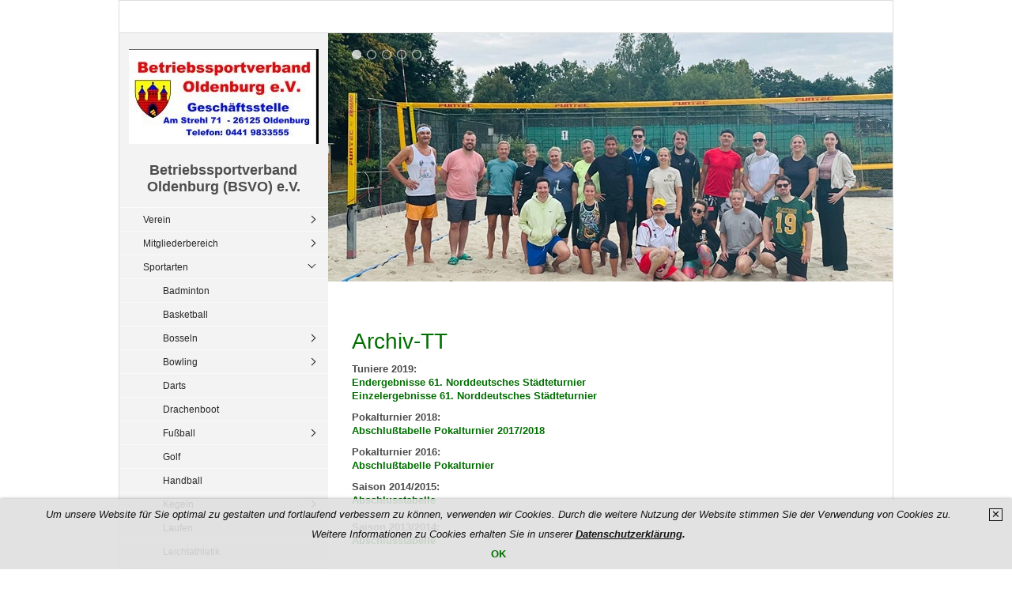

--- FILE ---
content_type: text/html
request_url: https://bsv-oldenburg.de/Sportarten/archiv-tt.html
body_size: 27594
content:
<!DOCTYPE html> <html prefix="og: https://ogp.me/ns#" class="no-js responsivelayout" lang="de" data-zpdebug="false" data-ptr="../" data-pagename="Archiv-TT"> <head> <meta http-equiv="content-type" content="text/html; charset=utf-8"> <meta name="viewport" content="width=device-width, initial-scale=1.0"> <meta name="description" content=""> <meta name="keywords" content="Tischtennis BSVO Sport Archiv Oldenburg"> <meta name="generator" content="Zeta Producer 17.0.1.0, ZP17F, 07.04.2025 16:07:52"> <meta name="robots" content="index, follow"> <title>Tischtennis Archiv</title> <meta property="og:type" content="website"> <meta property="og:title" content="Tischtennis Archiv"> <meta property="og:description" content=""> <meta property="og:url" content="http://www.bsv-oldenburg.de/Sportarten/archiv-tt.html"> <meta property="twitter:card" content="summary_large_image"> <meta property="twitter:title" content="Tischtennis Archiv"> <meta property="twitter:description" content=""> <script>
		document.documentElement.className = document.documentElement.className.replace(/no-js/g, 'js');
	</script> <link rel="stylesheet" href="../assets/bundle.css?v=639041913882537796"> <link rel="stylesheet" href="../assets/bundle-print.css?v=638860490486432483" media="print"> <script src="../assets/bundle.js?v=639041913882557800"></script> <link rel="canonical" href="http://www.bsv-oldenburg.de/Sportarten/archiv-tt.html"> <link rel="preload" href="../assets/fonts/fontawesome-webfont.woff2?v=4.7.0" as="font" type="font/woff2" crossorigin> <style>@media(prefers-reduced-motion:no-preference){@view-transition{navigation:auto;}::view-transition-group(root){animation: none;}}</style> <link class="zpfaviconmeta" rel="shortcut icon" type="image/x-icon" href="../media/images/favicons/favicon.ico"> <link class="zpfaviconmeta" rel="icon" type="image/png" sizes="32x32" href="../media/images/favicons/favicon-32x32.png"> <link class="zpfaviconmeta" rel="icon" type="image/png" sizes="16x16" href="../media/images/favicons/favicon-16x16.png"> <link class="zpfaviconmeta" rel="apple-touch-icon" sizes="180x180" href="../media/images/favicons/apple-touch-icon.png"> <link class="zpfaviconmeta" rel="manifest" href="../site.webmanifest"> <meta class="zpfaviconmeta" name="msapplication-config" content="../browserconfig.xml"> <meta class="zpfaviconmeta" name="msapplication-TileColor" content="#ffffff"> <meta class="zpfaviconmeta" name="theme-color" content="#ffffff"> <meta name="google-site-verification" content="l7x-KvvVb161FjekseACmp50onB7MWBU6vxkDj8ZbyQ"> <script>
			function search1(){
				if (document.forms.searchengine1.q.value.length == 0) {
					alert("Bitte geben Sie einen Suchbegriff ein.");
					return false;
				}
			}
		</script> </head> <body data-pageid="643" id="kommunal-responsive" class="notouch"> <a href="#zpMainContent" class="zp-skiplink">Zum Hauptinhalt springen</a> <a id="top"></a> <div id="wrapper"> <div id="banner"> <div class="zparea zpgrid " data-numcolumns="" data-areaname="Banner" data-pageid="643"> <div id="container_355" class="zpContainer first last " data-zpeleel="container" data-zpleid="355"> <div class="zpRow standard alertbanner " data-row-id="775"> <div class="zpColumn odd zpColumnWidth1 c12 first last" style="" data-column-id="847"> <div class="zpColumnItem"> <div id="a2257" data-article-id="2257" data-zpleid="2257" class="articlearea zpwInfo-Banner"> <script>
			var theBanner = '\
			<div class="alertbanner fade content bottom right " id="alertbanner2257" style="background-color: rgba(223, 223, 223, 0.9); color: #131313; max-width: none; ">\
				<a id="close" class="close" title="Schließen / Close" href="#off" style="border: 1px solid #131313;">✕</a>\
				<em><p style="text-align: center">Um unsere Website für Sie optimal zu gestalten und fortlaufend verbessern zu können, verwenden wir Cookies. Durch die weitere Nutzung der Website stimmen Sie der Verwendung von Cookies zu. </p></em><p style="text-align: center"></p><p style="text-align: center"><em>Weitere Informationen zu Cookies erhalten Sie in unserer <a href="../datenschutz.html"><strong>Datenschutzerklärung</strong></a><strong>.</strong></em></p><p style="text-align: center"><a class="button close" href=""><span class="dmy"><strong>OK</strong></span></a></p>\
			</div>';
				  
			$z(document).ready(function () {
				var hideAfterClose = true;
			
				if( !hideAfterClose || document.cookie.indexOf('hidealertbanner1=1') == -1 ){
					// delete duplicate banners i.e. caused by animated rows/containers
					$z("#alertbanner2257").remove();
					//append banner to document
					$z("body").prepend(theBanner);
					//console.log("alertbanner prepended!",theBanner);
				}
		
				$z("#alertbanner2257 a.close").on("click", function(e){
					$z("#alertbanner2257").addClass("off");
					var date = new Date();
					date.setTime(date.getTime()+(365*24*60*60*1000)); // expire cookievalidity days from today
					var expires = ";expires="+date.toUTCString();
					if ( hideAfterClose ){
						document.cookie = 'hidealertbanner1=1' + expires + '; path=/';
					}
					document.cookie = 'zp_consent_denied=false' + expires + '; path=/';
					console.log("Hideafterclose: " + hideAfterClose);
					if ( hideAfterClose ){
						document.location.reload();
					}
					e.preventDefault();
					return false;
				});
				
				$z("#alertbanner2257 a.deny").on("click", function(e){
					$z("#alertbanner2257").addClass("off");
					var date = new Date();
					date.setTime(date.getTime()+(365*24*60*60*1000)); // expire cookievalidity days from today
					var expires = ";expires="+date.toUTCString();
					document.cookie = 'zp_consent_denied=true' + expires + '; path=/';
					if ( hideAfterClose ){
						document.location.reload();
					}
					e.preventDefault();
					return false;
				});
			});
		</script> </div> </div> </div> </div> </div> </div> </div> <div id="framebox"> <div id="sidebar"> <a href="#" id="mobilenavtoggle" class="tabletonly" aria-label="Menü ein-/ausblenden">Menü</a> <div id="topline" role="banner"> <div id="webdescription"> <div id="logo"><a href="../index.html"><img src="../assets/logo.jpg" width="240" height="120" alt="../index.html"></a></div> <div id="webtext"> <div id="webname"><a href="../index.html">Betriebssportverband Oldenburg (BSVO) e.V.</a></div> </div> <div class="clearx"></div> </div> </div> <div id="sidebarinner" class="noprint"> <div class="newsbox noprint submenu"> <div id="subnavbar" class="clearbefore"> <ul class="zpmarkactive default submenu touchhovermenu clickhovermenu out" data-trianglemode="true" role="menu"><li class="zpnodefaults haschilds" role="menuitem"><a aria-haspopup="true" aria-expanded="false" href="../index.html" data-isredirected="false">Verein</a><ul><li class="zpnodefaults" role="menuitem"><a href="../vorstand.html" data-isredirected="false">Vorstand</a></li><li class="zpnodefaults" role="menuitem"><a href="../spruchkammer.html" data-isredirected="false">Spruchkammer</a></li><li class="zpnodefaults" role="menuitem"><a href="../sportstaetten.html" data-isredirected="false">Sportstätten</a></li></ul></li><li class="zpnodefaults haschilds" role="menuitem"><a aria-haspopup="true" aria-expanded="false" href="../mitgliederbereich.html" data-isredirected="false">Mitgliederbereich</a><ul><li class="zpnodefaults" role="menuitem"><a href="../mitgliederversammlung.html" data-isredirected="false">Mitgliederversammlung</a></li></ul></li><li class="zpnodefaults haschilds" role="menuitem"><a aria-haspopup="true" aria-expanded="false" href="../sportarten.html" data-isredirected="false">Sportarten</a><ul><li class="zpnodefaults" role="menuitem"><a href="../Sportarten/badminton.html" data-isredirected="false">Badminton</a></li><li class="zpnodefaults" role="menuitem"><a href="../Sportarten/basketball.html" data-isredirected="false">Basketball</a></li><li class="zpnodefaults haschilds" role="menuitem"><a aria-haspopup="true" aria-expanded="false" href="../Sportarten/bosseln.html" data-isredirected="false">Bosseln</a><ul><li class="zpnodefaults" role="menuitem"><a href="../Sportarten/archiv-bosseln.html" data-isredirected="false">Archiv-Bosseln</a></li></ul></li><li class="zpnodefaults haschilds" role="menuitem"><a aria-haspopup="true" aria-expanded="false" href="../Sportarten/bowling.html" data-isredirected="false">Bowling</a><ul><li class="zpnodefaults" role="menuitem"><a href="../Sportarten/archiv-bowling.html" data-isredirected="false">Archiv-Bowling</a></li></ul></li><li class="zpnodefaults" role="menuitem"><a href="../Sportarten/darts.html" data-isredirected="false">Darts</a></li><li class="zpnodefaults" role="menuitem"><a href="../Sportarten/drachenboot.html" data-isredirected="false">Drachenboot</a></li><li class="zpnodefaults haschilds" role="menuitem"><a aria-haspopup="true" aria-expanded="false" href="../Sportarten/fussball.html" data-isredirected="false">Fußball</a><ul><li class="zpnodefaults" role="menuitem"><a href="../Sportarten/archiv-fussball.html" data-isredirected="false">Archiv-Fußball</a></li></ul></li><li class="zpnodefaults" role="menuitem"><a href="../Sportarten/golf.html" data-isredirected="false">Golf</a></li><li class="zpnodefaults" role="menuitem"><a href="../Sportarten/handball.html" data-isredirected="false">Handball</a></li><li class="zpnodefaults haschilds" role="menuitem"><a aria-haspopup="true" aria-expanded="false" href="../Sportarten/kegeln.html" data-isredirected="false">Kegeln</a><ul><li class="zpnodefaults" role="menuitem"><a href="../Sportarten/archiv-kegeln.html" data-isredirected="false">Archiv-Kegeln</a></li></ul></li><li class="zpnodefaults" role="menuitem"><a href="../Sportarten/laufen.html" data-isredirected="false">Laufen</a></li><li class="zpnodefaults" role="menuitem"><a href="../Sportarten/leichtathletik.html" data-isredirected="false">Leichtathletik</a></li><li class="zpnodefaults" role="menuitem"><a href="../Sportarten/nordic-walking.html" data-isredirected="false">Nordic-Walking</a></li><li class="zpnodefaults" role="menuitem"><a href="../Sportarten/radsport.html" data-isredirected="false">Radsport</a></li><li class="zpnodefaults" role="menuitem"><a href="../Sportarten/rudern.html" data-isredirected="false">Rudern</a></li><li class="zpnodefaults" role="menuitem"><a href="../Sportarten/squash.html" data-isredirected="false">Squash</a></li><li class="zpnodefaults" role="menuitem"><a href="../Sportarten/tennis.html" data-isredirected="false">Tennis</a></li><li class="zpnodefaults" role="menuitem"><a href="../Sportarten/tischkicker.html" data-isredirected="false">Tischkicker</a></li><li class="zpnodefaults haschilds" role="menuitem"><a aria-haspopup="true" aria-expanded="false" href="../Sportarten/tischtennis.html" data-isredirected="false">Tischtennis</a><ul><li class="zpnodefaults" role="menuitem"><a class="active" href="../Sportarten/archiv-tt.html" data-isredirected="false">Archiv-TT</a></li></ul></li><li class="zpnodefaults haschilds" role="menuitem"><a aria-haspopup="true" aria-expanded="false" href="../Sportarten/volleyball.html" data-isredirected="false">Volleyball</a><ul><li class="zpnodefaults" role="menuitem"><a href="../Sportarten/archiv-volleyball.html" data-isredirected="false">Archiv-Volleyball</a></li></ul></li></ul></li><li class="zpnodefaults haschilds" role="menuitem"><a aria-haspopup="true" aria-expanded="false" href="../archiv-daten-und-fakten.html" data-isredirected="false">Archiv, Daten und Fakten</a><ul><li class="zpnodefaults" role="menuitem"><a href="../Archiv-Daten-und-Fakten/vorstand.html" data-isredirected="false">Vorstand</a></li><li class="zpnodefaults" role="menuitem"><a href="../Archiv-Daten-und-Fakten/stadtmeister.html" data-isredirected="false">Stadtmeister</a></li><li class="zpnodefaults" role="menuitem"><a href="../Archiv-Daten-und-Fakten/spielausschuss.html" data-isredirected="false">Spielausschuss</a></li><li class="zpnodefaults" role="menuitem"><a href="../Archiv-Daten-und-Fakten/schiedsrichter.html" data-isredirected="false">Schiedsrichter</a></li></ul></li><li class="zpnodefaults" role="menuitem"><a href="../aktuelles.html" data-isredirected="false">Aktuelles</a></li><li class="zpnodefaults haschilds" role="menuitem"><a aria-haspopup="true" aria-expanded="false" href="../kontakt.html" data-isredirected="false">Kontakt</a><ul><li class="zpnodefaults" role="menuitem"><a href="../impressum.html" data-isredirected="false">Impressum</a></li><li class="zpnodefaults" role="menuitem"><a href="../datenschutz.html" data-isredirected="false">Datenschutz</a></li></ul></li></ul> <script>
	$z(document).ready(function(){	
		// run only (in output), if above script loaded/executed and thus defined zp_navmenu
		// disable JS cached menu for now
		if ( typeof(DISABLEDFORNOW_zp_navmenu) !== "undefined" && "false" !== 'true' ){
			function markActiveInMenu(menuString, zproot=""){
				var $menuString = $z('<div/>').html(menuString); // converts menuString into a jQuery object
				var zproot = $menuString.find('ul.zpmarkactive').attr('data-zproot') || "";
				if ( zproot !== "" ){
					zproot = new URL(zproot).pathname;
					// add trailing slash to url, only if it is missing (important if site isn't published into web-root)
					if (zproot.substr(-1) !== '/'){
						 zproot += '/';
					}
				}
				
				var ptr = $z("html").attr("data-ptr") || "";
				var urlOfCurrentPage = document.location.pathname.replace("/external-preview/", "");
				// if current page is empty because user just typed in domain into the browser-location or no filename is given (i.e. only a diretory) , get it from the canonical
				if ( urlOfCurrentPage == "" || urlOfCurrentPage.substr(-1) == "/" ){
					if ( $z('link[rel="canonical"]').attr("href") ){
						// get filename out of canonical href
						urlOfCurrentPage = new URL($z('link[rel="canonical"]').attr("href")).pathname; 
					}
					else{
						// assume index.html as a fallback if no canonical exists
						urlOfCurrentPage = "index.html";
					}
				}
				// replace zproot in case project is published to a subfolder
				urlOfCurrentPage = urlOfCurrentPage.replace(zproot, "");
				
				var searchPattern = 'href="' + urlOfCurrentPage + '" data-isredirected="false"' ;
				// set regex and escape some special chars which are used for regex syntax
				var re = new RegExp(escapeRegExp(searchPattern),"gi");
				//debug.log(`urlOfCurrentPage: ${urlOfCurrentPage}  zproot: ${zproot}  menuString: ${menuString}`);
				menuString = menuString.replace(re, 'class="active" ' + searchPattern);	
				//debug.log(`menuString replaced: ${menuString}`)
				// prefix urls (not beginning with *:// or // with path to root, so nested pages work
				menuString = menuString.replace(/href="(?!\w*:\/\/|\/\/)/gi, "href=\"" + ptr);	
				
				return menuString;
			}
			function escapeRegExp(str) {
				return str.replace(/([.*+?^!:${}()|\[\]\/\\])/g, "\\$1");
			}
			$z('ul.zpmarkactive').replaceWith(markActiveInMenu(zp_navmenu));
			$z('ul.zpmarkactive li:has(a.active)').addClass('active');	
			$z('ul.zpmarkactive').removeClass("zpmarkactive");
		}
		else{
			// we find the active page's a-tag and then walk upwards the dom marking the respective parent li as active/open
			$z('ul.zpmarkactive.default li a.active').parents('li').each(function(index){
				var that = this;
				// do not add open class to immediate parent li
				if ( index > 0 ){
					$z(that).addClass('open');
				}
				$z(that).addClass('active');
				//$z(that).find('> a').addClass('active');
			});
			$z("ul.zpmarkactive.default").removeClass("zpmarkactive");
		}		
	});
</script> </div> </div> <div id="search" class="sidebarmodule sidebargradient"><form id="searchform" name="searchengine1" role="search" onsubmit="return search1()" action="../suche.html" method="get"><fieldset id="searchfieldset"><input id="searchfield" type="text" name="q" value="Suchbegriff" onfocus="if(this.value=='Suchbegriff'){this.value=''}" onblur="if(this.value==''){this.value='Suchbegriff'}"><input id="searchbutton" type="image" name="submit" src="../assets/stock-images/magnifier.png" alt="searchbutton"></fieldset></form></div> </div> </div> <div id="mainbar"> <div id="pageheader" class="noprint"> <a id="a2143"></a> <div id="headerslider" class="flexslider"> <div class="flex-container"> <ul class="slides"> <li data-clickurl="../media/images/01f40d39-da18-4743-8d50-329bc62ca903.jpg" data-clicktarget="_blank" class="first"> <a class="zpnolayoutlinkstyles" href="../media/images/01f40d39-da18-4743-8d50-329bc62ca903.jpg" target="_blank" rel="noopener" aria-label="Open link in new tab/window"> <img loading="lazy" src="../media/images/01f40d39-da18-4743-8d50-329bc62ca901-large.jpg" width="714" height="314" class="zpfocal" data-focus-x="50" data-focus-y="50" data-image-w="714" data-image-h="314" alt=""> </a> </li> <li data-clickurl="../media/images/02c4e7fa-4955-499f-ade6-deb0d3ea1885.jpg" data-clicktarget="_blank"> <a class="zpnolayoutlinkstyles" href="../media/images/02c4e7fa-4955-499f-ade6-deb0d3ea1885.jpg" target="_blank" rel="noopener" aria-label="Open link in new tab/window"> <img loading="lazy" src="../media/images/02c4e7fa-4955-499f-ade6-deb0d3ea1884-large.jpg" width="714" height="314" class="zpfocal" data-focus-x="50" data-focus-y="50" data-image-w="714" data-image-h="314" alt=""> </a> </li> <li> <img loading="lazy" src="../media/images/p1040165-large.jpg" width="714" height="314" class="zpfocal" data-focus-x="50" data-focus-y="50" data-image-w="714" data-image-h="314" alt=""> <div class="flex-caption"> <p>Bowling</p> </div> </li> <li> <img loading="lazy" src="../media/images/dsc_tischtennis-large.jpg" width="714" height="314" class="zpfocal" data-focus-x="50" data-focus-y="50" data-image-w="714" data-image-h="314" alt=""> <div class="flex-caption"> <p>Tischtennis</p> </div> </li> <li> <img loading="lazy" src="../media/images/volleyball-large.jpg" width="714" height="314" class="zpfocal" data-focus-x="50" data-focus-y="50" data-image-w="714" data-image-h="314" alt=""> <div class="flex-caption"> <p>Volleyball</p> </div> </li> </ul> </div> </div> <script>
		function fixFlexsliderHeight() {
			// Set fixed height based on the tallest slide to avoid jumping 0f content below the slider
			// https://github.com/woocommerce/FlexSlider/issues/174#issuecomment-12529436
			$z('.flexslider').each(function(){
				var sliderHeight = 0;
				$z(this).find('.slides > li').each(function(){
					slideHeight = $(this).height();
					if (sliderHeight < slideHeight) {
						sliderHeight = slideHeight;
					}
				});
				$z(this).find('ul.slides').css({'height' : sliderHeight});
			});
		}
		$z(window).on("load resize", zpdebounce(500, function(event) {
			fixFlexsliderHeight();
		}));

		$z(document).ready(function() {
			fixFlexsliderHeight();
			
			var useCssAnimation = false;
			
			var autoplay = true;
			if ( $z("body").hasClass("zpreducemotion") && 'slide' !== 'fade' ){  // don't allow moving animations
				autoplay = false;
			}
			
			function initSlider(){
				//console.log("Num Headers: 5");
				$z('#headerslider .flex-container').flexslider({
					useCSS: useCssAnimation,
					keyboard: true,
					itemMargin: 0,
					animation: 'slide',
					controlsContainer: '#headerslider.flexslider',
					slideshow: autoplay,
					slideshowSpeed: 4000,
					directionNav: false,touch: true,
					controlNav: true,
					randomize: false,
					
					pauseOnHover: true,
					smoothHeight: false,
					start: function(el){
						focalImages();
					},
					prevText: "zur&#252;ck",
					nextText: "weiter"
				});
				
				$z('#headerslider.flexslider').addClass("inited");
			}
			
			if ( $z('#headerslider .flex-container ul.slides li img').length > 0 ){
				// init flexslider after 1st image has loaded, so have dimensions as quickly as possible without having to wait too long on window loaded or such and can start right with doc ready
				$z('#headerslider .flex-container ul.slides li img').first().one("load", initSlider).each(function() {
					if(this.complete) $z(this).trigger('load');
				}); // .each() is to work around a browser bugs which don't fire load() for cached images http://stackoverflow.com/a/3877079
			}
			else{
				// also init flexslider if it doesn't contain images and is text only
				initSlider();
			}
			
			// make sure the slider is properly resized when the window is resized (400ms after window.resize ended)
			$z('#headerslider .flex-container').on('resize',function(event){
				// prevents slider.resize() from causing a windows.resize event again which looped
				event.stopPropagation();
			});
			var sliderTimeout2143 = null;
			$z(window).on("resize", function(event) {
				clearTimeout(sliderTimeout2143);
				sliderTimeout2143 = setTimeout(function() {
					var slider = $z('#headerslider .flex-container').data('flexslider');   
					if ( slider ){  // if slider contains only one image, slider will be undefined
						$z(slider).css('height', '');
						slider.trigger('resize');
					}
					clearTimeout(sliderTimeout2143); 
				}, 400);
			});
			
			// activate links for individual slideshow
			$z('#headerslider .flex-container ul.slides li[data-clickurl]').css("cursor","pointer");
			$z('#headerslider .flex-container ul.slides li[data-clickurl]').on("click", function (event){
				// Because this script captures clicks for a container, it will also fire when a regular link inside the container 
				// is clicked. Therefore, we check below, if a regular link i.e. <a href="#"> was the target of the click.
				// Depending on the browser used, event.target might not be available, but event.srcElement would…
				var targ;
				if (event.target){
					targ = event.target;
				}
				else if (event.srcElement) {
					targ = event.srcElement;
				}
				if (targ.nodeName == "A") {
					// a regular link i.e. in a Caption was clicked. Return early, so the link's href doesn't get overridden
					return;
				}
				
				if ( $z(this).data("clicktarget") ){
					window.open($z(this).data("clickurl"), $z(this).data("clicktarget"));
				}
				else{
					window.location = $z(this).data("clickurl");
				}
				event.preventDefault;
				return false;
			});
			
			// pause slideshow if slider is invisible
			if ( autoplay ){
				// pause slideshow if slider is not in viewport
				var zpheaderObserver = new IntersectionObserver(function(entries, observer){
					entries.forEach(function(entry) {
						if ( entry.isIntersecting ){
							debug.log("IntersectionObserver. Header-Element became visible: ", entry.target);
							$z(entry.target).flexslider("pause"); // because "play" will pause a runing slideshow ;-)
							$z(entry.target).flexslider("play");
						}
						else{
							debug.log("IntersectionObserver. Header-Element became invisible: ", entry.target);
							$z(entry.target).flexslider("pause");
						}
					});
				}, {rootMargin: '0px', threshold: 0});
				setTimeout(function() {
					var el = $z('#headerslider .flex-container');
					debug.log("IntersectionObserver. observing: ", el[0]);
					zpheaderObserver.observe(el[0]);
				}, 2000);
			}
		});
  	</script> </div> <div id="content" class="fullwidth"> <div id="zpMainContent" role="main" class="zparea zpgrid " data-numcolumns="" data-areaname="Standard" data-pageid="643"> <div id="container_283" class="zpContainer first last " data-zpeleel="container" data-zpleid="283"> <div class="zpRow standard " data-row-id="678"> <div class="zpColumn odd zpColumnWidth1 c12 first last" style="" data-column-id="745"> <div class="zpColumnItem"> <div id="a2142" data-article-id="2142" data-zpleid="2142" class="articlearea zpwText"> <h2 data-zpfieldname="headline">Archiv-TT</h2> <p><strong>Tuniere 2019:</strong><br><a href="../media/files/ergebnisse_tt_turnier.pdf" target="_blank" rel="noopener noreferrer"><strong>Endergebnisse 61. Norddeutsches Städteturnier</strong></a><strong><br></strong><a href="../media/files/gesamter-spielablauf.xlsx" target="_blank" rel="noopener noreferrer"><strong>Einzelergebnisse 61. Norddeutsches Städteturnier</strong></a><br></p><p><strong>Pokalturnier 2018:<br><a href="https://www.bsv-oldenburg.de/mediapool/29/298893/data/Tischtennis/Spielergebnisse_TT-Turnier.pdf" target="_blank"><strong>Abschlußtabelle Pokalturnier 2017/2018</strong></a></strong></p> <p><strong>Pokalturnier 2016:<br></strong><a href="https://www.bsv-oldenburg.de/mediapool/29/298893/data/Tischtennis/TT_Tabelle_Abschlusstabelle_Pokalturnier_2015-2016.pdf" target="_blank"><strong>Abschlußtabelle Pokalturnier</strong></a></p> <p><strong>Saison 2014/2015:<br></strong><a href="https://www.bsv-oldenburg.de/mediapool/29/298893/data/Tischtennis/TT_Tabelle_Abschlusstabelle_2014-2015.pdf" target="_blank"><strong>Abschlusstabelle</strong><br></a><br><strong>Saison 2013/2014:<br></strong><a href="../media/files/TT_Tabelle--16.05.2014.pdf" rel="noopener" target="_blank"><strong>Abschlusstabelle</strong></a></p> <p>&nbsp;</p> </div> </div> </div> </div> </div> </div> <div class="clearx"></div> </div> </div> </div> <div id="footer" role="contentinfo"> <div id="xmenu" class=""> <a class="xmenulink" href="../index.html">Startseite</a> <a class="xmenulink" href="../kontakt.html">Kontakt</a> <a class="xmenulink" href="../impressum.html">Impressum</a> <a class="xmenulink" href="../datenschutz.html">Datenschutz</a> </div> <div id="footerinfo"> © 2018-2025 Betriebssportverbandes Oldenburg (BSVO) e.V. </div> </div> </div> <script>	
		function scaleSidebar(pad) {
			pad = typeof pad !== 'undefined' ? pad : 20;
			var hightestel = $z("#content").outerHeight(true) > $z("#sidebarright").outerHeight(true) ? $z("#content").outerHeight(true) : $z("#sidebarright").outerHeight(true);
			if ( $z("#sidebar").outerHeight() < $z("#pageheader").outerHeight(true) + hightestel + pad ){
				$z("#sidebar").height( $z("#framebox").outerHeight(true) + pad);
			}
			pad = 0;
		};
		
		$z(document).ready(function(){
			// Reset Font Size
			var originalFontSize = $z('body').css('font-size');
				$z(".resetFont").on("click", function(e){
				e.preventDefault();
				$z('body').css('font-size', originalFontSize);
			});
			// Increase Font Size
			$z(".increaseFont").on("click", function(e){
				e.preventDefault();
				var currentFontSize = $z('body').css('font-size');
				var currentFontSizeNum = parseFloat(currentFontSize, 10);
				var newFontSize = currentFontSizeNum*1.2;
				$z('body').css('font-size', newFontSize);
				scaleSidebar(30);
				return false;
			});
			// Decrease Font Size
			$z(".decreaseFont").on("click", function(e){
				e.preventDefault();
				var currentFontSize = $z('body').css('font-size');
				var currentFontSizeNum = parseFloat(currentFontSize, 10);
				var newFontSize = currentFontSizeNum*0.8;
				$z('body').css('font-size', newFontSize);
				scaleSidebar(30);
				return false;
			});
			
			// switches the Mobile Navigation-Menu on/off, when "Menu" link is clicked.
			$z("a#mobilenavtoggle").on("click", function(e){
				$z("#sidebarinner").slideToggle(300, function (){
					$z("#sidebarinner, a#mobilenavtoggle").toggleClass("on");
					//clear inline styles set by "slideToggle" so they don't stick around e.g. after window enlargement or orientation change
					$z(this).css("display",""); 	
				});
			});	
		});
	</script> 
<!--
* Layout: Kommunal Responsive by StS
* $Id: default.html 2024-09-09 12:39:44 +0200 Stefan S  b7a0bc7c470559798475879a077b80f2cd01b976 $
-->
 </body> </html>